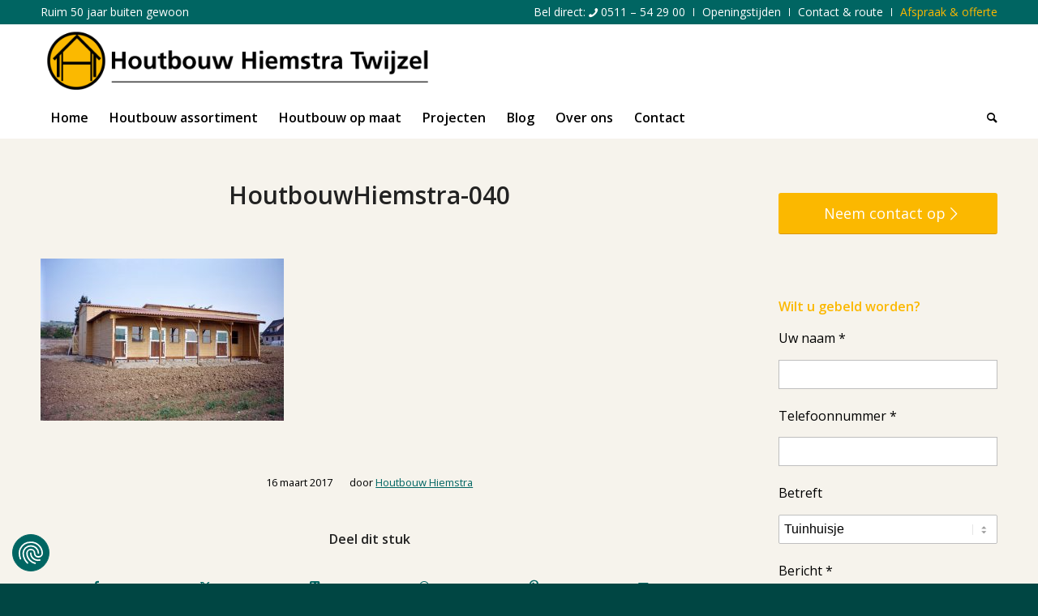

--- FILE ---
content_type: text/html; charset=utf-8
request_url: https://www.google.com/recaptcha/api2/anchor?ar=1&k=6LcEnc8UAAAAAK4UpwvmWd8_9X3NMIgrlwWlzwte&co=aHR0cHM6Ly93d3cuaG91dGJvdXdoaWVtc3RyYS5jb206NDQz&hl=en&v=PoyoqOPhxBO7pBk68S4YbpHZ&size=invisible&anchor-ms=20000&execute-ms=30000&cb=tu7vnobzj5ev
body_size: 48379
content:
<!DOCTYPE HTML><html dir="ltr" lang="en"><head><meta http-equiv="Content-Type" content="text/html; charset=UTF-8">
<meta http-equiv="X-UA-Compatible" content="IE=edge">
<title>reCAPTCHA</title>
<style type="text/css">
/* cyrillic-ext */
@font-face {
  font-family: 'Roboto';
  font-style: normal;
  font-weight: 400;
  font-stretch: 100%;
  src: url(//fonts.gstatic.com/s/roboto/v48/KFO7CnqEu92Fr1ME7kSn66aGLdTylUAMa3GUBHMdazTgWw.woff2) format('woff2');
  unicode-range: U+0460-052F, U+1C80-1C8A, U+20B4, U+2DE0-2DFF, U+A640-A69F, U+FE2E-FE2F;
}
/* cyrillic */
@font-face {
  font-family: 'Roboto';
  font-style: normal;
  font-weight: 400;
  font-stretch: 100%;
  src: url(//fonts.gstatic.com/s/roboto/v48/KFO7CnqEu92Fr1ME7kSn66aGLdTylUAMa3iUBHMdazTgWw.woff2) format('woff2');
  unicode-range: U+0301, U+0400-045F, U+0490-0491, U+04B0-04B1, U+2116;
}
/* greek-ext */
@font-face {
  font-family: 'Roboto';
  font-style: normal;
  font-weight: 400;
  font-stretch: 100%;
  src: url(//fonts.gstatic.com/s/roboto/v48/KFO7CnqEu92Fr1ME7kSn66aGLdTylUAMa3CUBHMdazTgWw.woff2) format('woff2');
  unicode-range: U+1F00-1FFF;
}
/* greek */
@font-face {
  font-family: 'Roboto';
  font-style: normal;
  font-weight: 400;
  font-stretch: 100%;
  src: url(//fonts.gstatic.com/s/roboto/v48/KFO7CnqEu92Fr1ME7kSn66aGLdTylUAMa3-UBHMdazTgWw.woff2) format('woff2');
  unicode-range: U+0370-0377, U+037A-037F, U+0384-038A, U+038C, U+038E-03A1, U+03A3-03FF;
}
/* math */
@font-face {
  font-family: 'Roboto';
  font-style: normal;
  font-weight: 400;
  font-stretch: 100%;
  src: url(//fonts.gstatic.com/s/roboto/v48/KFO7CnqEu92Fr1ME7kSn66aGLdTylUAMawCUBHMdazTgWw.woff2) format('woff2');
  unicode-range: U+0302-0303, U+0305, U+0307-0308, U+0310, U+0312, U+0315, U+031A, U+0326-0327, U+032C, U+032F-0330, U+0332-0333, U+0338, U+033A, U+0346, U+034D, U+0391-03A1, U+03A3-03A9, U+03B1-03C9, U+03D1, U+03D5-03D6, U+03F0-03F1, U+03F4-03F5, U+2016-2017, U+2034-2038, U+203C, U+2040, U+2043, U+2047, U+2050, U+2057, U+205F, U+2070-2071, U+2074-208E, U+2090-209C, U+20D0-20DC, U+20E1, U+20E5-20EF, U+2100-2112, U+2114-2115, U+2117-2121, U+2123-214F, U+2190, U+2192, U+2194-21AE, U+21B0-21E5, U+21F1-21F2, U+21F4-2211, U+2213-2214, U+2216-22FF, U+2308-230B, U+2310, U+2319, U+231C-2321, U+2336-237A, U+237C, U+2395, U+239B-23B7, U+23D0, U+23DC-23E1, U+2474-2475, U+25AF, U+25B3, U+25B7, U+25BD, U+25C1, U+25CA, U+25CC, U+25FB, U+266D-266F, U+27C0-27FF, U+2900-2AFF, U+2B0E-2B11, U+2B30-2B4C, U+2BFE, U+3030, U+FF5B, U+FF5D, U+1D400-1D7FF, U+1EE00-1EEFF;
}
/* symbols */
@font-face {
  font-family: 'Roboto';
  font-style: normal;
  font-weight: 400;
  font-stretch: 100%;
  src: url(//fonts.gstatic.com/s/roboto/v48/KFO7CnqEu92Fr1ME7kSn66aGLdTylUAMaxKUBHMdazTgWw.woff2) format('woff2');
  unicode-range: U+0001-000C, U+000E-001F, U+007F-009F, U+20DD-20E0, U+20E2-20E4, U+2150-218F, U+2190, U+2192, U+2194-2199, U+21AF, U+21E6-21F0, U+21F3, U+2218-2219, U+2299, U+22C4-22C6, U+2300-243F, U+2440-244A, U+2460-24FF, U+25A0-27BF, U+2800-28FF, U+2921-2922, U+2981, U+29BF, U+29EB, U+2B00-2BFF, U+4DC0-4DFF, U+FFF9-FFFB, U+10140-1018E, U+10190-1019C, U+101A0, U+101D0-101FD, U+102E0-102FB, U+10E60-10E7E, U+1D2C0-1D2D3, U+1D2E0-1D37F, U+1F000-1F0FF, U+1F100-1F1AD, U+1F1E6-1F1FF, U+1F30D-1F30F, U+1F315, U+1F31C, U+1F31E, U+1F320-1F32C, U+1F336, U+1F378, U+1F37D, U+1F382, U+1F393-1F39F, U+1F3A7-1F3A8, U+1F3AC-1F3AF, U+1F3C2, U+1F3C4-1F3C6, U+1F3CA-1F3CE, U+1F3D4-1F3E0, U+1F3ED, U+1F3F1-1F3F3, U+1F3F5-1F3F7, U+1F408, U+1F415, U+1F41F, U+1F426, U+1F43F, U+1F441-1F442, U+1F444, U+1F446-1F449, U+1F44C-1F44E, U+1F453, U+1F46A, U+1F47D, U+1F4A3, U+1F4B0, U+1F4B3, U+1F4B9, U+1F4BB, U+1F4BF, U+1F4C8-1F4CB, U+1F4D6, U+1F4DA, U+1F4DF, U+1F4E3-1F4E6, U+1F4EA-1F4ED, U+1F4F7, U+1F4F9-1F4FB, U+1F4FD-1F4FE, U+1F503, U+1F507-1F50B, U+1F50D, U+1F512-1F513, U+1F53E-1F54A, U+1F54F-1F5FA, U+1F610, U+1F650-1F67F, U+1F687, U+1F68D, U+1F691, U+1F694, U+1F698, U+1F6AD, U+1F6B2, U+1F6B9-1F6BA, U+1F6BC, U+1F6C6-1F6CF, U+1F6D3-1F6D7, U+1F6E0-1F6EA, U+1F6F0-1F6F3, U+1F6F7-1F6FC, U+1F700-1F7FF, U+1F800-1F80B, U+1F810-1F847, U+1F850-1F859, U+1F860-1F887, U+1F890-1F8AD, U+1F8B0-1F8BB, U+1F8C0-1F8C1, U+1F900-1F90B, U+1F93B, U+1F946, U+1F984, U+1F996, U+1F9E9, U+1FA00-1FA6F, U+1FA70-1FA7C, U+1FA80-1FA89, U+1FA8F-1FAC6, U+1FACE-1FADC, U+1FADF-1FAE9, U+1FAF0-1FAF8, U+1FB00-1FBFF;
}
/* vietnamese */
@font-face {
  font-family: 'Roboto';
  font-style: normal;
  font-weight: 400;
  font-stretch: 100%;
  src: url(//fonts.gstatic.com/s/roboto/v48/KFO7CnqEu92Fr1ME7kSn66aGLdTylUAMa3OUBHMdazTgWw.woff2) format('woff2');
  unicode-range: U+0102-0103, U+0110-0111, U+0128-0129, U+0168-0169, U+01A0-01A1, U+01AF-01B0, U+0300-0301, U+0303-0304, U+0308-0309, U+0323, U+0329, U+1EA0-1EF9, U+20AB;
}
/* latin-ext */
@font-face {
  font-family: 'Roboto';
  font-style: normal;
  font-weight: 400;
  font-stretch: 100%;
  src: url(//fonts.gstatic.com/s/roboto/v48/KFO7CnqEu92Fr1ME7kSn66aGLdTylUAMa3KUBHMdazTgWw.woff2) format('woff2');
  unicode-range: U+0100-02BA, U+02BD-02C5, U+02C7-02CC, U+02CE-02D7, U+02DD-02FF, U+0304, U+0308, U+0329, U+1D00-1DBF, U+1E00-1E9F, U+1EF2-1EFF, U+2020, U+20A0-20AB, U+20AD-20C0, U+2113, U+2C60-2C7F, U+A720-A7FF;
}
/* latin */
@font-face {
  font-family: 'Roboto';
  font-style: normal;
  font-weight: 400;
  font-stretch: 100%;
  src: url(//fonts.gstatic.com/s/roboto/v48/KFO7CnqEu92Fr1ME7kSn66aGLdTylUAMa3yUBHMdazQ.woff2) format('woff2');
  unicode-range: U+0000-00FF, U+0131, U+0152-0153, U+02BB-02BC, U+02C6, U+02DA, U+02DC, U+0304, U+0308, U+0329, U+2000-206F, U+20AC, U+2122, U+2191, U+2193, U+2212, U+2215, U+FEFF, U+FFFD;
}
/* cyrillic-ext */
@font-face {
  font-family: 'Roboto';
  font-style: normal;
  font-weight: 500;
  font-stretch: 100%;
  src: url(//fonts.gstatic.com/s/roboto/v48/KFO7CnqEu92Fr1ME7kSn66aGLdTylUAMa3GUBHMdazTgWw.woff2) format('woff2');
  unicode-range: U+0460-052F, U+1C80-1C8A, U+20B4, U+2DE0-2DFF, U+A640-A69F, U+FE2E-FE2F;
}
/* cyrillic */
@font-face {
  font-family: 'Roboto';
  font-style: normal;
  font-weight: 500;
  font-stretch: 100%;
  src: url(//fonts.gstatic.com/s/roboto/v48/KFO7CnqEu92Fr1ME7kSn66aGLdTylUAMa3iUBHMdazTgWw.woff2) format('woff2');
  unicode-range: U+0301, U+0400-045F, U+0490-0491, U+04B0-04B1, U+2116;
}
/* greek-ext */
@font-face {
  font-family: 'Roboto';
  font-style: normal;
  font-weight: 500;
  font-stretch: 100%;
  src: url(//fonts.gstatic.com/s/roboto/v48/KFO7CnqEu92Fr1ME7kSn66aGLdTylUAMa3CUBHMdazTgWw.woff2) format('woff2');
  unicode-range: U+1F00-1FFF;
}
/* greek */
@font-face {
  font-family: 'Roboto';
  font-style: normal;
  font-weight: 500;
  font-stretch: 100%;
  src: url(//fonts.gstatic.com/s/roboto/v48/KFO7CnqEu92Fr1ME7kSn66aGLdTylUAMa3-UBHMdazTgWw.woff2) format('woff2');
  unicode-range: U+0370-0377, U+037A-037F, U+0384-038A, U+038C, U+038E-03A1, U+03A3-03FF;
}
/* math */
@font-face {
  font-family: 'Roboto';
  font-style: normal;
  font-weight: 500;
  font-stretch: 100%;
  src: url(//fonts.gstatic.com/s/roboto/v48/KFO7CnqEu92Fr1ME7kSn66aGLdTylUAMawCUBHMdazTgWw.woff2) format('woff2');
  unicode-range: U+0302-0303, U+0305, U+0307-0308, U+0310, U+0312, U+0315, U+031A, U+0326-0327, U+032C, U+032F-0330, U+0332-0333, U+0338, U+033A, U+0346, U+034D, U+0391-03A1, U+03A3-03A9, U+03B1-03C9, U+03D1, U+03D5-03D6, U+03F0-03F1, U+03F4-03F5, U+2016-2017, U+2034-2038, U+203C, U+2040, U+2043, U+2047, U+2050, U+2057, U+205F, U+2070-2071, U+2074-208E, U+2090-209C, U+20D0-20DC, U+20E1, U+20E5-20EF, U+2100-2112, U+2114-2115, U+2117-2121, U+2123-214F, U+2190, U+2192, U+2194-21AE, U+21B0-21E5, U+21F1-21F2, U+21F4-2211, U+2213-2214, U+2216-22FF, U+2308-230B, U+2310, U+2319, U+231C-2321, U+2336-237A, U+237C, U+2395, U+239B-23B7, U+23D0, U+23DC-23E1, U+2474-2475, U+25AF, U+25B3, U+25B7, U+25BD, U+25C1, U+25CA, U+25CC, U+25FB, U+266D-266F, U+27C0-27FF, U+2900-2AFF, U+2B0E-2B11, U+2B30-2B4C, U+2BFE, U+3030, U+FF5B, U+FF5D, U+1D400-1D7FF, U+1EE00-1EEFF;
}
/* symbols */
@font-face {
  font-family: 'Roboto';
  font-style: normal;
  font-weight: 500;
  font-stretch: 100%;
  src: url(//fonts.gstatic.com/s/roboto/v48/KFO7CnqEu92Fr1ME7kSn66aGLdTylUAMaxKUBHMdazTgWw.woff2) format('woff2');
  unicode-range: U+0001-000C, U+000E-001F, U+007F-009F, U+20DD-20E0, U+20E2-20E4, U+2150-218F, U+2190, U+2192, U+2194-2199, U+21AF, U+21E6-21F0, U+21F3, U+2218-2219, U+2299, U+22C4-22C6, U+2300-243F, U+2440-244A, U+2460-24FF, U+25A0-27BF, U+2800-28FF, U+2921-2922, U+2981, U+29BF, U+29EB, U+2B00-2BFF, U+4DC0-4DFF, U+FFF9-FFFB, U+10140-1018E, U+10190-1019C, U+101A0, U+101D0-101FD, U+102E0-102FB, U+10E60-10E7E, U+1D2C0-1D2D3, U+1D2E0-1D37F, U+1F000-1F0FF, U+1F100-1F1AD, U+1F1E6-1F1FF, U+1F30D-1F30F, U+1F315, U+1F31C, U+1F31E, U+1F320-1F32C, U+1F336, U+1F378, U+1F37D, U+1F382, U+1F393-1F39F, U+1F3A7-1F3A8, U+1F3AC-1F3AF, U+1F3C2, U+1F3C4-1F3C6, U+1F3CA-1F3CE, U+1F3D4-1F3E0, U+1F3ED, U+1F3F1-1F3F3, U+1F3F5-1F3F7, U+1F408, U+1F415, U+1F41F, U+1F426, U+1F43F, U+1F441-1F442, U+1F444, U+1F446-1F449, U+1F44C-1F44E, U+1F453, U+1F46A, U+1F47D, U+1F4A3, U+1F4B0, U+1F4B3, U+1F4B9, U+1F4BB, U+1F4BF, U+1F4C8-1F4CB, U+1F4D6, U+1F4DA, U+1F4DF, U+1F4E3-1F4E6, U+1F4EA-1F4ED, U+1F4F7, U+1F4F9-1F4FB, U+1F4FD-1F4FE, U+1F503, U+1F507-1F50B, U+1F50D, U+1F512-1F513, U+1F53E-1F54A, U+1F54F-1F5FA, U+1F610, U+1F650-1F67F, U+1F687, U+1F68D, U+1F691, U+1F694, U+1F698, U+1F6AD, U+1F6B2, U+1F6B9-1F6BA, U+1F6BC, U+1F6C6-1F6CF, U+1F6D3-1F6D7, U+1F6E0-1F6EA, U+1F6F0-1F6F3, U+1F6F7-1F6FC, U+1F700-1F7FF, U+1F800-1F80B, U+1F810-1F847, U+1F850-1F859, U+1F860-1F887, U+1F890-1F8AD, U+1F8B0-1F8BB, U+1F8C0-1F8C1, U+1F900-1F90B, U+1F93B, U+1F946, U+1F984, U+1F996, U+1F9E9, U+1FA00-1FA6F, U+1FA70-1FA7C, U+1FA80-1FA89, U+1FA8F-1FAC6, U+1FACE-1FADC, U+1FADF-1FAE9, U+1FAF0-1FAF8, U+1FB00-1FBFF;
}
/* vietnamese */
@font-face {
  font-family: 'Roboto';
  font-style: normal;
  font-weight: 500;
  font-stretch: 100%;
  src: url(//fonts.gstatic.com/s/roboto/v48/KFO7CnqEu92Fr1ME7kSn66aGLdTylUAMa3OUBHMdazTgWw.woff2) format('woff2');
  unicode-range: U+0102-0103, U+0110-0111, U+0128-0129, U+0168-0169, U+01A0-01A1, U+01AF-01B0, U+0300-0301, U+0303-0304, U+0308-0309, U+0323, U+0329, U+1EA0-1EF9, U+20AB;
}
/* latin-ext */
@font-face {
  font-family: 'Roboto';
  font-style: normal;
  font-weight: 500;
  font-stretch: 100%;
  src: url(//fonts.gstatic.com/s/roboto/v48/KFO7CnqEu92Fr1ME7kSn66aGLdTylUAMa3KUBHMdazTgWw.woff2) format('woff2');
  unicode-range: U+0100-02BA, U+02BD-02C5, U+02C7-02CC, U+02CE-02D7, U+02DD-02FF, U+0304, U+0308, U+0329, U+1D00-1DBF, U+1E00-1E9F, U+1EF2-1EFF, U+2020, U+20A0-20AB, U+20AD-20C0, U+2113, U+2C60-2C7F, U+A720-A7FF;
}
/* latin */
@font-face {
  font-family: 'Roboto';
  font-style: normal;
  font-weight: 500;
  font-stretch: 100%;
  src: url(//fonts.gstatic.com/s/roboto/v48/KFO7CnqEu92Fr1ME7kSn66aGLdTylUAMa3yUBHMdazQ.woff2) format('woff2');
  unicode-range: U+0000-00FF, U+0131, U+0152-0153, U+02BB-02BC, U+02C6, U+02DA, U+02DC, U+0304, U+0308, U+0329, U+2000-206F, U+20AC, U+2122, U+2191, U+2193, U+2212, U+2215, U+FEFF, U+FFFD;
}
/* cyrillic-ext */
@font-face {
  font-family: 'Roboto';
  font-style: normal;
  font-weight: 900;
  font-stretch: 100%;
  src: url(//fonts.gstatic.com/s/roboto/v48/KFO7CnqEu92Fr1ME7kSn66aGLdTylUAMa3GUBHMdazTgWw.woff2) format('woff2');
  unicode-range: U+0460-052F, U+1C80-1C8A, U+20B4, U+2DE0-2DFF, U+A640-A69F, U+FE2E-FE2F;
}
/* cyrillic */
@font-face {
  font-family: 'Roboto';
  font-style: normal;
  font-weight: 900;
  font-stretch: 100%;
  src: url(//fonts.gstatic.com/s/roboto/v48/KFO7CnqEu92Fr1ME7kSn66aGLdTylUAMa3iUBHMdazTgWw.woff2) format('woff2');
  unicode-range: U+0301, U+0400-045F, U+0490-0491, U+04B0-04B1, U+2116;
}
/* greek-ext */
@font-face {
  font-family: 'Roboto';
  font-style: normal;
  font-weight: 900;
  font-stretch: 100%;
  src: url(//fonts.gstatic.com/s/roboto/v48/KFO7CnqEu92Fr1ME7kSn66aGLdTylUAMa3CUBHMdazTgWw.woff2) format('woff2');
  unicode-range: U+1F00-1FFF;
}
/* greek */
@font-face {
  font-family: 'Roboto';
  font-style: normal;
  font-weight: 900;
  font-stretch: 100%;
  src: url(//fonts.gstatic.com/s/roboto/v48/KFO7CnqEu92Fr1ME7kSn66aGLdTylUAMa3-UBHMdazTgWw.woff2) format('woff2');
  unicode-range: U+0370-0377, U+037A-037F, U+0384-038A, U+038C, U+038E-03A1, U+03A3-03FF;
}
/* math */
@font-face {
  font-family: 'Roboto';
  font-style: normal;
  font-weight: 900;
  font-stretch: 100%;
  src: url(//fonts.gstatic.com/s/roboto/v48/KFO7CnqEu92Fr1ME7kSn66aGLdTylUAMawCUBHMdazTgWw.woff2) format('woff2');
  unicode-range: U+0302-0303, U+0305, U+0307-0308, U+0310, U+0312, U+0315, U+031A, U+0326-0327, U+032C, U+032F-0330, U+0332-0333, U+0338, U+033A, U+0346, U+034D, U+0391-03A1, U+03A3-03A9, U+03B1-03C9, U+03D1, U+03D5-03D6, U+03F0-03F1, U+03F4-03F5, U+2016-2017, U+2034-2038, U+203C, U+2040, U+2043, U+2047, U+2050, U+2057, U+205F, U+2070-2071, U+2074-208E, U+2090-209C, U+20D0-20DC, U+20E1, U+20E5-20EF, U+2100-2112, U+2114-2115, U+2117-2121, U+2123-214F, U+2190, U+2192, U+2194-21AE, U+21B0-21E5, U+21F1-21F2, U+21F4-2211, U+2213-2214, U+2216-22FF, U+2308-230B, U+2310, U+2319, U+231C-2321, U+2336-237A, U+237C, U+2395, U+239B-23B7, U+23D0, U+23DC-23E1, U+2474-2475, U+25AF, U+25B3, U+25B7, U+25BD, U+25C1, U+25CA, U+25CC, U+25FB, U+266D-266F, U+27C0-27FF, U+2900-2AFF, U+2B0E-2B11, U+2B30-2B4C, U+2BFE, U+3030, U+FF5B, U+FF5D, U+1D400-1D7FF, U+1EE00-1EEFF;
}
/* symbols */
@font-face {
  font-family: 'Roboto';
  font-style: normal;
  font-weight: 900;
  font-stretch: 100%;
  src: url(//fonts.gstatic.com/s/roboto/v48/KFO7CnqEu92Fr1ME7kSn66aGLdTylUAMaxKUBHMdazTgWw.woff2) format('woff2');
  unicode-range: U+0001-000C, U+000E-001F, U+007F-009F, U+20DD-20E0, U+20E2-20E4, U+2150-218F, U+2190, U+2192, U+2194-2199, U+21AF, U+21E6-21F0, U+21F3, U+2218-2219, U+2299, U+22C4-22C6, U+2300-243F, U+2440-244A, U+2460-24FF, U+25A0-27BF, U+2800-28FF, U+2921-2922, U+2981, U+29BF, U+29EB, U+2B00-2BFF, U+4DC0-4DFF, U+FFF9-FFFB, U+10140-1018E, U+10190-1019C, U+101A0, U+101D0-101FD, U+102E0-102FB, U+10E60-10E7E, U+1D2C0-1D2D3, U+1D2E0-1D37F, U+1F000-1F0FF, U+1F100-1F1AD, U+1F1E6-1F1FF, U+1F30D-1F30F, U+1F315, U+1F31C, U+1F31E, U+1F320-1F32C, U+1F336, U+1F378, U+1F37D, U+1F382, U+1F393-1F39F, U+1F3A7-1F3A8, U+1F3AC-1F3AF, U+1F3C2, U+1F3C4-1F3C6, U+1F3CA-1F3CE, U+1F3D4-1F3E0, U+1F3ED, U+1F3F1-1F3F3, U+1F3F5-1F3F7, U+1F408, U+1F415, U+1F41F, U+1F426, U+1F43F, U+1F441-1F442, U+1F444, U+1F446-1F449, U+1F44C-1F44E, U+1F453, U+1F46A, U+1F47D, U+1F4A3, U+1F4B0, U+1F4B3, U+1F4B9, U+1F4BB, U+1F4BF, U+1F4C8-1F4CB, U+1F4D6, U+1F4DA, U+1F4DF, U+1F4E3-1F4E6, U+1F4EA-1F4ED, U+1F4F7, U+1F4F9-1F4FB, U+1F4FD-1F4FE, U+1F503, U+1F507-1F50B, U+1F50D, U+1F512-1F513, U+1F53E-1F54A, U+1F54F-1F5FA, U+1F610, U+1F650-1F67F, U+1F687, U+1F68D, U+1F691, U+1F694, U+1F698, U+1F6AD, U+1F6B2, U+1F6B9-1F6BA, U+1F6BC, U+1F6C6-1F6CF, U+1F6D3-1F6D7, U+1F6E0-1F6EA, U+1F6F0-1F6F3, U+1F6F7-1F6FC, U+1F700-1F7FF, U+1F800-1F80B, U+1F810-1F847, U+1F850-1F859, U+1F860-1F887, U+1F890-1F8AD, U+1F8B0-1F8BB, U+1F8C0-1F8C1, U+1F900-1F90B, U+1F93B, U+1F946, U+1F984, U+1F996, U+1F9E9, U+1FA00-1FA6F, U+1FA70-1FA7C, U+1FA80-1FA89, U+1FA8F-1FAC6, U+1FACE-1FADC, U+1FADF-1FAE9, U+1FAF0-1FAF8, U+1FB00-1FBFF;
}
/* vietnamese */
@font-face {
  font-family: 'Roboto';
  font-style: normal;
  font-weight: 900;
  font-stretch: 100%;
  src: url(//fonts.gstatic.com/s/roboto/v48/KFO7CnqEu92Fr1ME7kSn66aGLdTylUAMa3OUBHMdazTgWw.woff2) format('woff2');
  unicode-range: U+0102-0103, U+0110-0111, U+0128-0129, U+0168-0169, U+01A0-01A1, U+01AF-01B0, U+0300-0301, U+0303-0304, U+0308-0309, U+0323, U+0329, U+1EA0-1EF9, U+20AB;
}
/* latin-ext */
@font-face {
  font-family: 'Roboto';
  font-style: normal;
  font-weight: 900;
  font-stretch: 100%;
  src: url(//fonts.gstatic.com/s/roboto/v48/KFO7CnqEu92Fr1ME7kSn66aGLdTylUAMa3KUBHMdazTgWw.woff2) format('woff2');
  unicode-range: U+0100-02BA, U+02BD-02C5, U+02C7-02CC, U+02CE-02D7, U+02DD-02FF, U+0304, U+0308, U+0329, U+1D00-1DBF, U+1E00-1E9F, U+1EF2-1EFF, U+2020, U+20A0-20AB, U+20AD-20C0, U+2113, U+2C60-2C7F, U+A720-A7FF;
}
/* latin */
@font-face {
  font-family: 'Roboto';
  font-style: normal;
  font-weight: 900;
  font-stretch: 100%;
  src: url(//fonts.gstatic.com/s/roboto/v48/KFO7CnqEu92Fr1ME7kSn66aGLdTylUAMa3yUBHMdazQ.woff2) format('woff2');
  unicode-range: U+0000-00FF, U+0131, U+0152-0153, U+02BB-02BC, U+02C6, U+02DA, U+02DC, U+0304, U+0308, U+0329, U+2000-206F, U+20AC, U+2122, U+2191, U+2193, U+2212, U+2215, U+FEFF, U+FFFD;
}

</style>
<link rel="stylesheet" type="text/css" href="https://www.gstatic.com/recaptcha/releases/PoyoqOPhxBO7pBk68S4YbpHZ/styles__ltr.css">
<script nonce="BUTpaA6hbsEJLaERGD7kTQ" type="text/javascript">window['__recaptcha_api'] = 'https://www.google.com/recaptcha/api2/';</script>
<script type="text/javascript" src="https://www.gstatic.com/recaptcha/releases/PoyoqOPhxBO7pBk68S4YbpHZ/recaptcha__en.js" nonce="BUTpaA6hbsEJLaERGD7kTQ">
      
    </script></head>
<body><div id="rc-anchor-alert" class="rc-anchor-alert"></div>
<input type="hidden" id="recaptcha-token" value="[base64]">
<script type="text/javascript" nonce="BUTpaA6hbsEJLaERGD7kTQ">
      recaptcha.anchor.Main.init("[\x22ainput\x22,[\x22bgdata\x22,\x22\x22,\[base64]/[base64]/bmV3IFpbdF0obVswXSk6Sz09Mj9uZXcgWlt0XShtWzBdLG1bMV0pOks9PTM/bmV3IFpbdF0obVswXSxtWzFdLG1bMl0pOks9PTQ/[base64]/[base64]/[base64]/[base64]/[base64]/[base64]/[base64]/[base64]/[base64]/[base64]/[base64]/[base64]/[base64]/[base64]\\u003d\\u003d\x22,\[base64]\\u003d\x22,\x22woXDm8Kjw6wLN2ldaXXCkMKCw6Y2Z8O2KWnDtsKrSWjCscO5w4ZcVsKJFcK8Y8KOHsK7wrRPwrTCuh4Lwq9rw6vDkRpUwrzCvl4NwrrDonZqFsOfwpJQw6HDnmfCpl8fwoXCmcO/w77ClMKow6RUEElmUn/CrAhZdMKBfXLDo8Kdfyd8T8ObwqksNTkwU8OIw57DvyPDrMO1RsORXMOBMcKHw5xuaQQ0SyoGXh5nwp/Dl1sjARlMw6xIw5YFw47Dpi1DQB1ON2vCu8KRw5xWYzgAPMOowq7DvjLDh8OEFGLDrhdGHTNBwrzCrgE2wpU3VknCuMO3wrnCvA7Cjj/DnTENw4vDosKHw5Qzw4p6bWrCmcK7w73Dr8O+WcOIIsOhwp5Bw6wMbQrDssKHwo3ChiQuYXjClcOmTcKkw5hFwr/[base64]/[base64]/Dsy3CsMOzF8KPw5QvwrsDw5gJUcOhE8KZw4TDrMKcHi5pw5jDscKjw6YcSMO0w7vCnwvChsOGw6otw5zDuMKewqLCu8K8w4PDvMKPw5dZw6HDm8O/[base64]/Dk8Krw7DCk1AEQiLDnzMON8OtaDVkeTbDp3vClwYKwoJnwqEHXcKZw6NGw4oEwpxOVcO+eXMtKCTCl2nChmUZYiYUczrCvcKxw78Nw6LDscOLw70pwqHCnsKGMSl/wrvCm1vDr0teR8OhSsOYwrHCrMK2woDCiMOne1jDjsOXcHfDvC94eUwqwpBDwrwMw5/[base64]/DgDPCscOVVMKgw53DgMKRWcKfPsO7UinDrMKqW1/CncKZJMOtXlPDuMORQcO6w7ptDsKrw4nCoWlrwps6eh09wpTDrX/DscOWwqzDmsKhNRhXw5jDs8OLw4bCnCLDpw0ewpIuacKlUcKPwoLCt8KUwqrDlmrCusO8LcKTKcKVwrvDp2VbdBh1WcOWRsKgH8Orwo3CncOLw4UIw6czw6XCm1NcwpPCkmjCknDCp0PCuXwAw5DDnMKAFcKBwoQrRxM+wpfCpsOQKl/Ctz9Mwqsyw6p5L8OEZhEdVcK1aUPCl0omwoMJwrbCu8O/d8KfZcOKwqVVw6bCtcKkYcKsVMK1Q8K6P3IlwoPCg8K0KwPCjGTDo8KDBk0Adi0rAwPDnMO6OMOEw5JLEcK3w5t/[base64]/wrEkNw7DqAw3wpZTwq5tAm1hwrzCvMKLGcOoRXzDomMVwoXDs8Oxw5TDilNmw4LDs8K7cMK7Xj5HYjHDsVknR8KWwo/[base64]/[base64]/[base64]/[base64]/DoDfCi8Oxw6bCjsKVwpRgL2NSwobDkh/CocKxBFZ0wqLDh8K9w7EnbHgsw6fCmlDCvcKqw443G8KDasK4wpLDl3PDisO5wo95wocfWcKtw7VWT8OKw6vCvcKQw5DCh27DoMOBwqFowoYXwrF/ecOQw5Z7wrPClAdFA1rDncOow5kgQxYew5/DkD/Cm8K6w4Ecw7DDsBXDkQBnQ0zDmVLDpVQSNUzDsCnCkMKTwqjCk8KNw7kWTsK+QsOZw6fDux3CuVjCqhPDpBnDhHXCk8OTw7tvwqJgw6tWQnbCl8OOwrPDlMK8w4PCkFPDgsK7w59hOmwWwoQlw5k/EgfCgMO6w7oowq1aFBfDjcKHbsKndnAMwoJ2am3CsMKBwofDoMO6AFfDmxzCgMOYY8KFLcKNw6/CgMOXKVpXwqPCiMK+FMOZPjHDuGbCncKAw6JLA0LDhgvCjsO+w5zDuWgmdsOBw6lbw7gNwr0RahZjERBcw6/DtR0WI8KNwqhfwq82wrDDqMKUwozDt2s1wqFWwqoXUxF+wolcw4c9wqbDs0oKw53CgMK5w6J2KsKWAsOGwqE8wqPCoCTDr8OIw4TDrMKawqQrMcK5w70LaMKHwqPDmsKsw4dwM8KQw7BowpnCrHDChsKlwroSKMKidyVUwrfCjMO9X8KTXwFLb8Ovw5J2QsK/dMKuw6IKMR8dY8OkP8K2wpNzSMOsV8Ouw4Nvw5rDnifDi8OFw43Cr2HDt8OuFkjCq8K9DsKEJsOgw4jDryJ3NMKbwrHDt8KjNcOAwo8Kw4PClzg+w6RDasO4wqzCt8O2XsO/eWDCuU8OeTFsV3rCp0XCt8OuPlxEw6TDnyVBw6HDtMKiw4TCksOLLnbCvwLDlQbDkVZqNcKEDgwAw7HDj8O4PcKGA2cpFMO+w6Ucwp3DjcOTJsOzUhPDsQLCgcOKNsOwCMKOw78XwrrCtgg6YsK9w6QQwolAwqNzw7Zuw7w0wr3Dg8KxBCvDlX4mUH/[base64]/[base64]/DjGYlwonCnTZ+ejzCqT7ChyTCncKqB8Ozwrpodz7Dlx7DsxvCpBjDqUNmwopgwohww7XDlAvDvz/CiMOaYE3CoW/[base64]/[base64]/[base64]/CnVJQwqdlw5k1YF1Fw6A4OsOdTsK6NAwwU2trw4jCocKyZznCuz0+E3fCkGF7HMKRIcKEwpNPT3U1w6sDw6TDnifCksKbw7ZaQ2fDhcKba3DCmAgXw5trCQ9oEwFMwq7DmsO4w7rChcKRw4HDqFrCm1RBFMOmwpFFdMKTYRrDpzhowpPChsOMwp3DusOwwq/[base64]/[base64]/[base64]/[base64]/Cjl7DmXbDnBHCgAjDrsOrCcOJwrnCosOEwonDusO5wq3DmG4BcsOFYn/Dqxtpw5jCq2Vqw7psNXrCkj3Cp1/CvsOtdcOEC8OuecK+VEdEW05owpF5C8K1w53CiERxw606w4TDvsK4RMKHwoVMw5fDlU7CgRorVF3DpWbDtjUdwrM5w7BOEjjCm8KjwpLDk8KfwpY/[base64]/fRIBO8OGwrjCn8OOT8OlbWQ0HWXDr8Oyd8OTOcKYwp8tHcO8wqVNH8K5w4o+HlgUcihZbT0kFcO5d3bCoXLCngoJw4JQwp/Cj8OqIEIsw6pLZcKqwofCisKZw63ClcOMw7TDk8KoWsOywqRowpLCqU7DtcKsbMOJA8O/eyjDomATw5URSMOCwovCom1xwqsUbMKtFRTDk8Oqw4BBwoHCqnYIw4LCm1xYw6rDtj0XwqEVw7h6eUrDkcO6IMO/wpMMwoPCmMO/w4rCpFrCmsKuVcKBw7LDksK9WcOiwpjDs2fDncKUKVnDuGYTW8OkwpTCicO6MSpXw49swpAuNFQiRMOPwr3DhMKjwozCsEnCocOUw5IKEjfCosK7SsKKwoLCqAhOwqPChcOewpQtGMODwphRbsKvKynCgcOEcgPDi1bCuXHDlBjDm8Kcw5AFwrfCtEp+H2FVwq/[base64]/[base64]/Du8OpwrkjwrHDpCDDjcO2w6J6wpk3wo/Di8KfFcKtw4pdwqvCj2DDiEY7w6/DkS7Dp3TDrMOOU8OEbMO2W2g7wooRwpwgwoXCr1JBT1U+wqozd8K8Alpcw77CvGAbBSTCssOrdsOzwoRpw47Cq8OTdMOTw6LDu8K0SC/DlcORU8Ouw5bCrVBAwqJpw5bDosKIO08Rwr/Cvgsww6PCmn3Cg0N6TljCjMORw6nCmxQOw6bDmMKHd2VBw5rDgxQHworCvG0qw7fCusK0S8KcwpdUw7kGT8OsDxfDr8KpSsOXYDDDnUNUE0JJOVrDonQ9GXrDqMKeBVI/w4hZwqYKGHI1HMOuwq/CvUzCnMOmajXCicKTAkk9wq5OwoNKUcKXbMO+wrEiwo7CrMO/w7YHwrwOwpMbHGbDj03Cv8KFBhFuw7DCghnCrsK+wq46AMOIw4zCt3MNWMOLIRPCgsKDTMOcw5B4w6Ezw6Msw4EiGcO+QAY1wqlOw4/ClsO7UjMQw47CsHQ2OsK9w4fCqsKBw7cKZWPCgcOue8O/[base64]/Cq1zCvMOGw5vDpsK4acOiwqYyDU8bUUHClEXDvkJFw5bDqcOiVl8wAsOhwqPCgG/[base64]/DusO7wqgwwrEtwpPDp2ZEJXXClkU8HsOIC3NrR8OsGcOSwqHDisOvwqvChkgEdsKOwqvDhcOAOhDCuzBRwojDvcOdRMKTIXZkw77CvAZhaSomwqscwr1ebcOQL8KLRQnDlsKsI07Cj8ORXXvDl8OISQZvNGw8JsKMwpsVKHZqwpNxCxzDlFkvKHpFXn9AYzXCtMOQwq/Cl8K2a8KkLzDCoDPDjMO/R8Kew7zDqhQCKU96w6XDrcKfCVHDoMKlw5l1UcOBw4kAwojCsDvCrsOsfCBsNC4HUMK0XWYmw5TCiHfDrG/Dn3PCusKXwp/DpnVXUzcAwq7DkG96wop5w7E4G8O5ZSfDkMKbB8OpwrtLd8Okw6fCm8O3az/Cl8K0wqxpw7zCv8OWaR4MJcKZwonDuMKTwrw5JXFKCCtDworCrsKjwojCosKFSMOeGsObwpbDocORUmVjwq9+w6RACkhZw5nCqiDDmDtca8Ojw6oSMhAEwpfCucK5NjDDsnckJzkCbMKpY8KCwo/ClMOzw6YwIcOJwozDosO9wq12B0AzS8Kfw71vHcKCChXCpX/DkkRTVcKiw4LDnHJCd0EowpfDnwMsw6vDgjMdUWIPDsOIQwx1w6XCtkfCosO/[base64]/DlikMwoBSw6VsByxDVMOlwrRkGw/CkgnDpnI5wpJWGRPDisO1BHfCuMOmWlzDrMKsw5JGJWR9UQM7LxPCr8Oqw4DCnBvCl8OfecKcwrs6wph1SsKVwpMnwojCiMKhNcKXw7h1wqhkY8KvEcOqw5IWcMK/OcOcw4oIwrMTCDZORmtiWcKCwpLDmQzCt2AkNU/DqsKawqjDo8OFwovDsMKhBxghw7IfBsO/BlvDo8OFw4FNw6DClMOmCMOEwpzCjnZbwpnDtsO0w7tBDBZTwqbDisKQXQRIbGTCj8OMwr3DqzRlNMO1wp/DicOlw7LChcOYMhrDl1jDrMOTPsOZw4pGa2AKbRXDpX9jwpPDiHVyUMONwpTDg8O+AT0VwrAuw5zDnnvDjTQMwp0qHcOfFBIiw77DkH/[base64]/Dl2gyw4MTwqHCqcKmUx7DmMKtFBbDhsOFG8O7ewHCvVo4w40aw63CkmEjP8OuHCF2wpUvYsKtwrnDrHnDjUrDkAfDmcOVwqnDqMOCQsKfYhwEw4ZoJXw+X8KgeBHCpcKtMMKBw7ZHBwvDmx8PYVLChsK/w6chTsK2QCxWw48LwpcUwoxRw5HCimrClcO1Ph5hesKDScO6ZcOHbVROw7/DunoRwow1AhrCucOfwpcBAEVdw5ELwrnCrMKNfMKSRiVpdn3CvsOGUMOzX8OSaVsuM3XDhsK2ZMOUw5zDiA/DlH5eY1bDjRkXf1xsw4jClxvClQXDsXXCiMOsw5HDvMKwFsK6DcKtwot2YyBGYMKywoPCuMKoZMOjNF5QLsOSw7lpw6zDrjNMwqLCqMOMwpg0wp1Gw7XCiHLDjG7DsWbCh8KfV8OVX09Jw5LDllrDl0oPfh/DnwDCkcOnw73DtcKCXHdCwrvDh8K0TBPCsMOzwrN3woBMP8KNc8OWYcKGwrpJBcOYw5R2w5PDoF9USBBaCcOtw6d1L8OYZxMjHXIOfsKIPsOWwoEdw5UmwqBJW8OGLcOKE8OrUAXCiDxdwoxsw4rCvMKdSSphTsKNwpZrJWfDoF/CjgbDj2MdJC/DrywhBMKvDMKIe07DiMKDwqDDgXTDt8OMwqdveDZ5wqdaw4bDvURjw6rDvXIrb2fDjsKnAGBew7lbwqIbw7/CgAl2wp/DkMK8ey0YHAZ9w7oGw4rDgg8qesKsaiQ1w4HCksOJGcO3ZnrDgcO7FsKcwr3DsMOfTTtaIggNwpzCskszwpnCosOpwr/[base64]/Ci8K2dsKnw4MEw5/DjMKaRcOOw5TCkGbClijDpQ8hwo4xKsOIwq3DoMOTw6DDuh3Dqww8HcK1XyFdw6/[base64]/DMOgw45YSR12wovCtAgVQcOJw5jDusK/RlLCsA8+XgHCuijDhMKLwrbChx7CpsKJw4nCiE/[base64]/DrsKQw6wGdizDhMO3wrfDkUPDlcKsYMKFw4XDv3zCvn7DkMOiw6XDuxdMP8Kae3jCgRnDoMO8woTCvRJkWkTClmfDg8OmD8Orw5vDvCPCuUXCmRtzw6zCnsKab0bCqxc7ZR7DpsOmScKqEEfDlT/DksOYA8KgBcKGw5nDuFxsw67DksKsQAskwoPDpBDDiDYMwotuw7HDnDBDLSDCrB3CtDkeClTDlAnDhnXCtzLDlBITKAZeN0vDlhhbJ14/w6FmMcOAHnlbQwfDnR5jwrF3fMOnMcOQTG5cRcOrwrLCjmJEWMKWUMOVQMKIw40nw6Rzw5jComIYwrd0wovDoA/[base64]/DpB/DisOZwr/ChXw7wqPCu8O4EWM5w5fDgGTCkXXDnlbDtmJgw4kPw6klw5Y1DgptA1peAcOvHsOBwohVw6bCh2owLn8AwoTDqcOEFMKEQ0dfw7vDqsKdw5zChcOqw4E5wr/DoMOxNsOnw7/ClsORNT8swp7Dl2fChDrDvlTDpCrDqW7CvW1YV0U1w5New4PDsRFGwrvCt8KrwqrDt8Opw6QWwrAHQcOXw4ZdLEUZw7hmZ8OiwqdlwogvBGJXw4MHY1TCm8OmOXhfwqLDvw/[base64]/[base64]/Ch0N6KRnDlMKdIyfDhRQ4LsKGw6HDhsKbRWPDiE/CvMKgGcOdAlzDvMOpdcOpwpbDuzxqwpzCucOITsKAfcOFwo7CmSxcbwLDgCPCnx1tw4AZw7zCksKRLsKFT8KdwodsBGBmwqzCpMKiw5nCvsO9w7E/PAV2A8OKL8OJw6RoWTZXwqVRw7zDmsO1w7Axwq/DqBFmwpHCo0cNw7DDucOWJ0nDkcO+wppWw7/[base64]/CvALCjg/Dti5uwrNtw5N7wo/[base64]/woMWw6kKwrTCuR3Ck8KKPl/Dl8KCwrB8w64bAcOrwr/CjntzK8KBwq9LMmLClxAyw6PDkibDqMKnVsKJTsKqIMOZw5AQwqjCl8OLDsOywqHCs8OhVFYrwrYKwr/Dm8O9GsO1wqlJwpvDnMOKwpUlWA/CisORUcOKOMOIcG19w7NYdVMfw6nDu8KHwqM6XsKuLsKJMsKjwqXCpFbCkyFVw6TDmMOKw4vDrwXCiEYTw6sXG37CrS4pZMObw4sPw5XDt8KRPRMEGsKXEsOgwo/Cg8Knw43Cq8KrMSjDhcOnfMKlw5LDrTrCoMKnJ1p0w50DwpLCvcKiw7xzKMKyb1/Dq8K1w4zDtmbDgsORVMO+wq5EdhAsDF15NSEEwonDlsK3ekdow7vDgzsIwoYqbsKFw5/CpsKuw4/CqwIyZjsDXmpRUkBGw73DgAIkAMOPw70Vw7LDqDFUU8OJN8K2dcKjwoPCtsOER2dSfQfDuUN2PcKXDiDCogocw6vDosOLQsOlw7XDv1LCksKPwoV0wrBJTcKEw5jDqcOlw6kJwo/DvsK1wrrDuyfCpiPDsUXCncKNw4rDuQPCi8ORwq/[base64]/DscKnw6nCi8KEw6ZlYBYNw5PCsCzCh0bDt8KRw7hkNMO7NS0Bw65/PsKRwqgWHMKkw7kxwrLCp3jDhsOdD8O+VcKZEMKucMKBS8Oewq0pJyDDpljDii4iwrZqwrQ5D0gYNsKCM8OtFcOLMsOAa8OJwo/[base64]/DtsOcw6bDnCl+LcOMwrbDkRFIH8OJw5N4SG3DkwAhWxgywrPDt8OdwrHDs3bDphVzKsK8dHIGw5/DnUJOw7HDvEXCgihlwqbCri0KAjnDukJRwqPDlWzCjsKrwoZmesOEwo8ACzzDunjDgR9FC8Kcw5o0QcOZABAKHDZiSDjCjm0AGMOpFMORwo0sKlEmwpgQwqjCi190CMOuccKKWh/DgyloUsO0w4/DnsOCbMOUw7JRw4PDqAU+Z01wPcObOw3CqcK5wokNE8Kuw7gCDmFgw5bDmcO5w7/[base64]/DvMKTw4nCncKiw7kjwp/DhMOLwoBvGThEFE0hbhfCpgZJBUtecTVTwq0ww44bd8O5w4MoOjvDosKDDMKTwrNfw61Qw7/Cv8KRRCxpLk3Ci0w6worDghsmw53DgcKNVcKVMz3DtsOrd0fDvmktXF3DhsKEw706ZsOyw5oUw6N2wqhWw4zDucKHTMOxwrMZw4ImWcO3DMK0w6DDvsKFJURww4zCrls6ck1QCcKSZD95wpXDrkLCky9jV8KAQMKDaR3CuRXDksOVw6/[base64]/Dp8KpOVg7SsK6FRZfUMO1Hi/DgsKww4gMw7bCh8K7wqE5woMDwo/DuFnDvH7DrMKmP8KpWy/[base64]/ClsKRIsOYF1BaAMKRwrR6HMOjw4vDs8Ksw5UBKsOtw5FcBVpUc8OMcEvCisOiwq9nw7Rsw5jDvcOFK8KsSX/DhcONwrYKNMODRQZaHsKfbhQMMVleK8KRbEjDgyPCjyAoE2DDtzUDw7Z7w5Nww4zDtcOwwo/CmMKvYMOeFkXDsWnDnjYGAMKidMKLTAcQw4HDuQ5SZ8KOw7VCwq0Owq1swrJSw5fClsOZY8OwY8OUV0Ahw7Jow6c/w5nDoVQlRG3DvH06N0hnwqJsDiNzwrhAeRLCrcKYHQJkBG4owrjCtTNXYMKKw6oIw5bCmMOVEhRDw5bDlDVdw6IjMHjCsWBLPsOvw7howr3CssOiEMOCMT/Dq11fwrnCvsKrXl1Rw63CmWkVw6TCvUPDj8K+wpAQO8Klw7lDZ8OGMxTDoRFVwodAw5c+woPCqzbDuMKdJk/DhRbDiy7DnjPDhmpcwr1/fXHCpH7CiFYSNMKiw5bDrsKdLw/Dp1ZQw5bDi8O7wocYN37DlMOyRMKoAMOWwrRBDj3DqsOwYlrCucKyCQUcR8O/w5TCrC3CucK1wojClAfChjAQw7fDu8OJEcKgw7/DucKrw5nCphjDhQwgF8OkO1/DlX7Dt2U8FsK6AWwzwrEaSRdzDsKGwoPCq8OqJ8Kvwo/DvUU4wosBwqfChDnDisObwohOwpbDplbDozPDkURTScOuLWbCvBTDnRvDrMOvw6oNw4jCn8OUGi/DsTdowqxBScK9O03DuRl8QHbDt8O7Wl9OwqU1w51lwqNSwq56GsO1L8OOw79AwroKB8OyesKEwqg9w4fDlWwFwqpVwpvDtMK6w57CtEx8w5bCmcK+OsKUw4rDusOkw6AHFxI3E8O9dMONEFcDwqoQIsOQwo/DjEwyQzDDhMK+wpR9acKydAHDuMK3GWJ1wpRbw63DiVbCpmlPFjjCosKMDMOVwrUoa1N+NUQOPcKtwqN7JcODL8KpXDgAw5bDsMKFwo4oRmfCrDPCh8KqEBlVQ8K8OS3ChT/CmSNydxMcw5zCjsO2wr3Cs33DisOrwq8ODcKjw77CiGjCi8KXY8Ktw4cZXMKzwqvDvVzDmkTCmsKuwprDnBvCqMKSHcOmw7XCq2g0XMKWwoJ6KMOoWjcuZcKUw6xvwppvw7nDrVcvwrTDuydjR3d4LMKCJgYGF3zDlwNPFTN2PTU2Tj/Dox7DmiPCpAjCnsKQNCjDiAzDi1Vuw4rCjykBw4Qqw6TDiCrDpV1dCVTCok1TwpLCn1LCpsO6dX/[base64]/TxdTDMKZw5NAbX8Nw5l/wqTDlDJhS8Obw7F4w4VsasOEccKQw47DlMKqNmHDpnzCv0fCn8OMN8K2woM/PiHCijjCuMObwpLCtMKHwrvCq3DCocKRwqHDncORwrvDqsODHsKLdW8kLDXCjsOdw4DCrUZPX00GGMObOEQ1wqzChTfDmcOSw5nDpsOUw77CpDfDlxgCw53CohvDr28yw6vDlsKuJ8KUw4DDtcOXw4YcwqF8w5DCiWlxw4pBw7NXJsKEwqDDrMK/PcKawp/DkA/CmcKaw4jCncK5LynCpsOHw6FHw5Bew50Pw6Axw4bCsFnCucKMw6/[base64]/CksKLwq7CmcKQLsOgw6TDqcKxwq3Cv0/[base64]/Cj8Odw47CvsOBUjvDjWjCiwl3wqcOw7AeBA4Zw7PDrcKLellOUMOfwrpZFnUtwop2AmrCrWJRB8OVwpVxw6JoKMOia8KQYR0qw43CvAZKVwowWMOaw4UfacK3w7TCiEB3wo/[base64]/DjgNYZxJYdcOhwpUXUDdzX8Ojw7LDjcOcbcKKw5RWJ3UlIcOzw4MrOMKjw5zDl8OSV8KrI3NOw7PCkSjDgMObGDbDscOiVm5yw7vDl3rDkx3DrWJKw4Nswp0Mw4JlwrvCvTLCvC/DhCNew6Bjw5Yhw6fDu8K4w7PCt8O/GFHDg8OwTDYHwrNqwph+woQMw5AWEl1Cw5LCiMOlwr/Ci8ObwrtudgxQw4pGW3vDp8OlwrPCj8Kqwr1Dw7NIB3BkMC9vTwZSw4xkwobCmsKkwqTCjSTDrcK0w43DtXplw5BCw69Sw5LDly7DkcKmwrnCmcOUw6DDoiYRXcO5ZcOEw7IKW8Kfw6rCiMKQEsOrVMOAwrfCqXofw515w5PDoMKbBsOBF0PCgcO3wp1hw7/DgMOyw73DiWEGw5nDlsOiw6oDwrfCll1uwqUtXMO3wo/DpcKjFSTDtcOGwoduacOLW8OEw4TDnnrDv3spw5TDrSViw5FDSMKjwoccSMKrUsOfK3FCw7xmccOXWsKFJcKrRsOEfsKRWlBVw5JRwovCpsO3wqjCgsOKJMOFVMKSTcKYwrrCmy8ZO8OQFsKpOMK5woonw5bDqkDChStawo5ybi/DtX5RHn7DqcKKw7Ypw5ENK8ODU8O0w4bCgMK9AHjCtcOLesOveiE3IMOpS396QsO4w7kEw6LDuRHDlT/DgRpVH3QiS8KFwr3Dg8K7Xl3DlsOoHcOWDcK7wozDlRMlQTNQwp3Dr8OFwpRew4TDiUrDowDDn0wvw7/CnknDojDCo28Vw40tBXkEwq7DmSzCpMOjw4PCiC3Dg8OREsOCWMK9w4cKREk5w4tXwrcibxrDn3fCrUvCiG3Chi7Cu8K9cMOHw5Auw4rDkVzDq8KnwpRrwoPDjsOyCjhqE8OALcKuwoADwrI7w5k4PUPDu0LDpsOUbV/CusKlchZOwr9MNcKvw6Iawo1+QFBOw53CgDvDlwbDl8OjNMOOBWnDujY4VMKbw7nDs8OAwq/CoBdvIkTDhV/CisK2w7/DuH7CjiLCj8KAdiPDg3DDn3TDiDDDgmrDvcKFwrwyMMK+cV/Cm11UOgTCq8KBw6sEwpIgRcOmw5JhwrLCo8KHw4ojwo3Cl8Kyw7bCkDvDmz8hw73ClTHDolw+ZVQwdk4Kw45HbcOlw6JVwr1Ww4fCsyTDlWgOIAN/w43CrsOyOBkMwofDpMKKw4LCncKfEgvCtcKCFRTCixzDp3LDiMOLw6TCtghUwr46Ugh1L8KXOEnDhlo+VHDDqcK6wrbDusKMVSnDlMOnw6oqGsKbw7bDoMOrw5/CrcKrXsO5wpUQw4MiwqDCmMKCw6PDo8OTwo/DssKLwonCsUd7ETDCpMO6ZMKFCWdowqB8wpLDnsK1wpfDiD7CssK9woDCnScdKUElMknCo2PDtsOcw51OwqEzL8KzwrLCt8Oew6Eiw5tTw647wqlew7l/VsOcPMKgUMOLX8Kmw4kXHcOJVcO2wrzDgTHDjsOcDWzDscOtw5d8wqV/X0dibgTDnXlvwpnCoMOSV3YDwqvCugzDniwrcsKjQGtSSgMyDcKzQ0NsHsOLDsOcB0rDr8OyNCLDuMKWw4lYY1XDoMK7wpDDpBLDmknDkitbw4PCjMO3NMOqacO/[base64]/[base64]/Cii9hw6/DvFNPwq47YTo3dnPCjMKow7LCqcKbw5QKNjXCgTRWwrJPAMKMbsK7w47CiwsJUDnClGXDsi48w48Iw4nDrA9pdG1/NMKJw5Raw4hdwqwXwqTDiz/[base64]/wrkuasKifsOKw4XDsyHCm3hoXnbDvgHDo8K8M8KeYRsVw40pZB3DgU9hwowVw6bDp8OpBE/Cs3/DnMKGScOPWsOCw78rd8OsJ8KzWWXDv3l1HsKRw4zCnyZLw5LDtcOxK8KTdsOeDFFkw5Rzw4NSw64BPA9efR/CpTDDiMOaBy0aw4vCh8OWwrXDnj5Mw48TwpXDjk/DmSw3w5rCusOfV8K6GMKVwos3AcKzw4M7woXCgMKQdgQTc8OVBMKcw4XClnonw7EvwpLCn2/[base64]/CusK8wpbDplRFwr3Cm8OJIMOgw4hew6AXK8Ogw41Xa8O0wpnDnWXDjsKMworCslI8GMKVw5tFez3Cg8KVBGnCmcOLQWosdwrDpw7CglZcwqcNWcKmDMOkw5PCr8OxCg/DscKewr7CnMK8w5dTwqVabMKmwqnCmsKTw6bDuUvCucKINgNySUXDrMOhwpsYWCo0wqjDtFxtasKuw7RObcKrXRXCoDHCkjvDqk8WAgbDocO1wrZ1M8OgTgnCgMK8D1Fxwo/[base64]/DuwrChMK2ZsKZSErDlMKEdcOnw5w2DG0oMlQ1dsOrRyHCqcOJasKqw5PCq8K6SsODw4ZBwqDCuMKrw7Mmw64PNcObOgxIwrJxaMOvwrVvwoZNw6zDmcKjwpfClz3DhMKsUcK7A3ZhfllzXcO/QMObw5BFw6zDkMKXwobCl8Khw7rCvmtuchRtGgpKW0dlw7zCocKmFMKHezLCtyHDqsOUwrbCujrDm8Kyw4tZOB/CgiFZwosaCMO8w70KwpNHMVHDnMO8JMOJwox1fB07w4DCjcOJOxTCr8Odw5nCng3DlsOgBX41woVJw5o8c8OEwrR4UV/CmgNxw7kbTcOMe2jCpWPCqTfCr0tHAsKTbMKOcMOwI8ObZcOXw6wMJkZbOzLChsKqaDLDnsKuw7LDlijCqcKgw4lvQiXDjGDCqF94wr8jesKNcMONwrFiD30fUcOvwoVVCsKLWDHDqTbDoigGDj4/YsKJwrx/ZcOswrRIwrZOw5bCqFN/wqVfQkPDiMOvc8OyDQPDvk8VJlHDq0HCrcOOdcOdHBYLZ3XDlsKhwq/DiTjClRp1wr3CoQ/[base64]/w5fCs8KzBMKNwpfCuMOIw75fwoUUA8OWFsK4EcOgwqnCuMKBw5rDqUnChTDDnsOTbMK+w77DrMKrdsOjwq8PX2HCgRHDtzZ1wqvCqEtnwqzDgcOhEcO/[base64]/[base64]/ClsKMw74hQVHCsXHDrhDDmynCuwo1w6zDkn9mbyYdUsKaYCEyVAzCgcKKSlgJR8OkDsOpwotZw7FDdMKnYm0awrHCtsKjHyvDtcKIAcKhw7BPwpdiej97wq/Cqx/DvCpCw45xw5BnEMO7wpF7eArCk8OEZHwjwoXCq8KJw5nCk8O3w67DpwjDhgLCmUDDvkvDjMKpBkvCrGgRN8K7w5Bow5TClVrCkcOUGGXDt2/Do8OuVsOZJ8KCwqXCu0Aiw4MawroEBMKIwpNNwrzDkXfDncOxO3fCrBosQMKNIlTDg1clNm4adcOswoDDvcOsw4VVcVHCusKHECcOw7lDG1rDnS3CjcKBR8OmSsKwW8Ohw6zCkQ3CqknClcOWwrhBw55cZ8Klw7nCqVzCn3bDuH3DnWPDsnDCkGDDkg8/[base64]/DucKvw5JXVMOHSnvCn8KNUlN/wqTCv27CpMKQB8K8B0B6J2TDncODw5vDsVDClRzCi8O6w6cSBMOGwpzCnGbDjjUew4F0OsK2w7rCv8KXw5XCpsO4RzDDv8OoARXClixzG8KKw74zPmpiAicTw4pkwqQaLlw1wrPDp8OTYC3ClyoebcODQF7DucKjWsKKwoEhOl3DtsK/V0HCp8KCL0NtdcOkLsKaFsKYwozCpcOpw7d9fsOsK8OVw4UPG3PDlsKITwPDqB5Mw6RpwrFXGGDCslhfwoNIRAfCsjjCocOEwrE8w4R8AsO7KMKtTsOLSMOVw4rDjcOHw7XCuW47w4InNH9QSRUyBMKITcKlFcKPVMO/YxgmwpYkwp/Ct8K7R8K+T8ORwrUdPsOtwqo5wpvCl8OFwrxkw5ESwrTDiwAxQTTDmsOVe8Ktw6XDvsKVE8KzeMOUD3rDjMOow7PCkjsnwojDqcOqaMO0w5MMW8OHw6/[base64]/[base64]/Cv8OTJXpIU8KzwoPDvQ3CowgKUBzDg8OCwpQTwrF2HMKlwp/DuMKIwq7CtcOgwrnDvsKAJ8OywpDDii/CucOUwo4FJ8O1Lk94w7/CnMK3worDnCfDtmJew6LDn1EBwqR9w6XChcOFDV/Dg8OOw5BLw4TCtXNcTDfComzDtsK1w4TCpcK9SMKVw7pzEcOvw6LCkMOpXj7DoGjCnnZ/[base64]/wqZpwq/DmMKEw57CsSLCsR5bWcKBw58GHhjCpsOKwqlMKw5gwr8OUcK8cBLDqR88w5nDlgbCv3YZW24QPRjDgSEWwr7DqMOBMBdzGMKfwrtOWcKaw7XDlE8IF28fVsO7bMKvw4jCmcOJwokKw7LDgwrCu8KWwpYjwo1jw6IFHjTDtE0Mw7vCm0fDvsKlS8KXwpQ/wqbChcKcacO5bMO/woJjdEPCnR1xBMKFUcOfO8O5wrYNCTfCnMOmEMKFw7zDucO9wrk8ISdZw6zCuMK4AsOKwqUvV1jDnSXCj8KAAMOSPGVRw4TDisKow6ZgfMORwoYdNMOrw5RVLcKow4F3UMKfawctwrNEw53DhcKhwpnChsKSf8OcwovCoWFEwr/Cq2/Cu8KsV8KaA8O6wrEiJsK/LMKKw54yZsKqw7rDu8KOW0Q8w5x5CcOSwpBFwo5JwrrDkjbCp1zCn8OAwqHCoMKBwrvChALCqMKHwqrClMOpcsKmSmgdBH1nMlPDhVQ8w4fDv33Cv8OrTA4Ob8KHeyLDgDTDjk3Du8OACMKsSz3DkcKaaRLDn8OedcKOShrCsgfDnV/CszVIL8KgwrNgwrvCg8Knw77Dn3DCu0E1Cgp/bU1rX8KrQQ1+w47DvsKGDCMrH8OLNS1awprCscOJwqs1wpfDqEbDs3/CgMKzB3PCl3EnFDYNJ0puw7IKw5zCnkHCp8OywqnCrVAKwqbDukEMw4PCnSo8fz/Cl3vDmcKBw5UuwoTCnsOjw6PCpMK3w4d3BQQ4P8KTGUU1w4/CssOINsOFBsKLGcKTw4PCpDc9DcOZasO6woU5w4fDkRbDiwjCvsKCwp3CgUt8YcKKHWZGIA7Co8OawrdYw4fDisOwKF/CjlQGJcOYwqVVw6Bgw7VGwrfDr8OFTXfDm8O7wofCtGXDkcKUfcOjw69lw6jCvijChcKdDcOGZm9CTcKvwonDuRNFb8KIOMOTwplXGsOtHissOMO3IcOVw6/DuThbE0g3wqzDpMKQYUDDsMKNw73DtCrColzDjk7ClG0twqHCl8Klw4bDoQMPEHF/wrFyesKjwpAJwr/DmzLDlinDmXYaX2DCh8Oyw7rCoMOeCTfDgiHDhHPDrxjCgsOtS8KDCsOvwqp1D8KOw6B2csK/woY3bcO1w65TZDBVKmLCkMOdDRnDm3zDpjXDgB/CoRdKJcKnORNXw57CusKew6VjwqRUMcO8WCjDsivClcK2w5hBS3vDuMOfwrEzQsOAwojDtMKWRsOJw4/CvVA3wpjDpWJ8LsOawofCgMKQEcKFMMOfw6IFfsKlw7BkZcKmwpfCliDCk8KiBVrDusKZW8OlLcO/w7HDvcOvQiDDocOpwrTCqcOSNsKSwpLDusOOw7VBwpEhLwgAwpRGdAYSUATCnUzCmcOmQMOAWsOpwogMX8OMTcKzw58GwrrCisKBw7nDqSzDosOmSsKhZT9QOibDvsORO8KQw6PDlsKVwpNHw7LCvT4dBFDCtS4GAXwuP1s9w7ciV8OVw4xtAizCgw/DssODwqsOwqROJMOUBk/DjFQ0TsOqIy1Qw7HDtMOsecOLBHBewqQvOGnCusKXQDTDmDdVwr3CrMKPw7YKw7LDncKFcMOHckLDjXPCicOGw5vCiGY7w53Di8Ofw5bDsTcgwpt1w7ctAsOkMcK2w5jDm2lQw7cswrbDtnUdwofDjsKSaC/DuMO1OsOrHDwcGgjCtQU8w6TDnMOHVMONwpbCscOTEhkBw55Nwp4ncMO5ZcKLMDYJJcOgCUo/[base64]/[base64]/CkUxWdkQIw6RNw5rCsBJxwqp4wrhucTrDsMOKRsO9wp/[base64]\x22],null,[\x22conf\x22,null,\x226LcEnc8UAAAAAK4UpwvmWd8_9X3NMIgrlwWlzwte\x22,0,null,null,null,0,[21,125,63,73,95,87,41,43,42,83,102,105,109,121],[1017145,101],0,null,null,null,null,0,null,0,null,700,1,null,0,\[base64]/76lBhnEnQkZnOKMAhk\\u003d\x22,0,0,null,null,1,null,0,1,null,null,null,0],\x22https://www.houtbouwhiemstra.com:443\x22,null,[3,1,1],null,null,null,1,3600,[\x22https://www.google.com/intl/en/policies/privacy/\x22,\x22https://www.google.com/intl/en/policies/terms/\x22],\x22vfDmdCRvMz72fvhx68CeY+pzpxlaAtTYBLqHCHirUcA\\u003d\x22,1,0,null,1,1768647091092,0,0,[61,7,209,66,144],null,[84,202],\x22RC-sNuiY0Cm2fehcA\x22,null,null,null,null,null,\x220dAFcWeA6hzlxAfhUL2VEvmyQ9AFdF011VByTDjOos3fRFhb7qC9WS5YE8BfVJpZ4Zs_4AGsWJ4WPzhTQlPyapxcPKjX43aJliGw\x22,1768729891107]");
    </script></body></html>